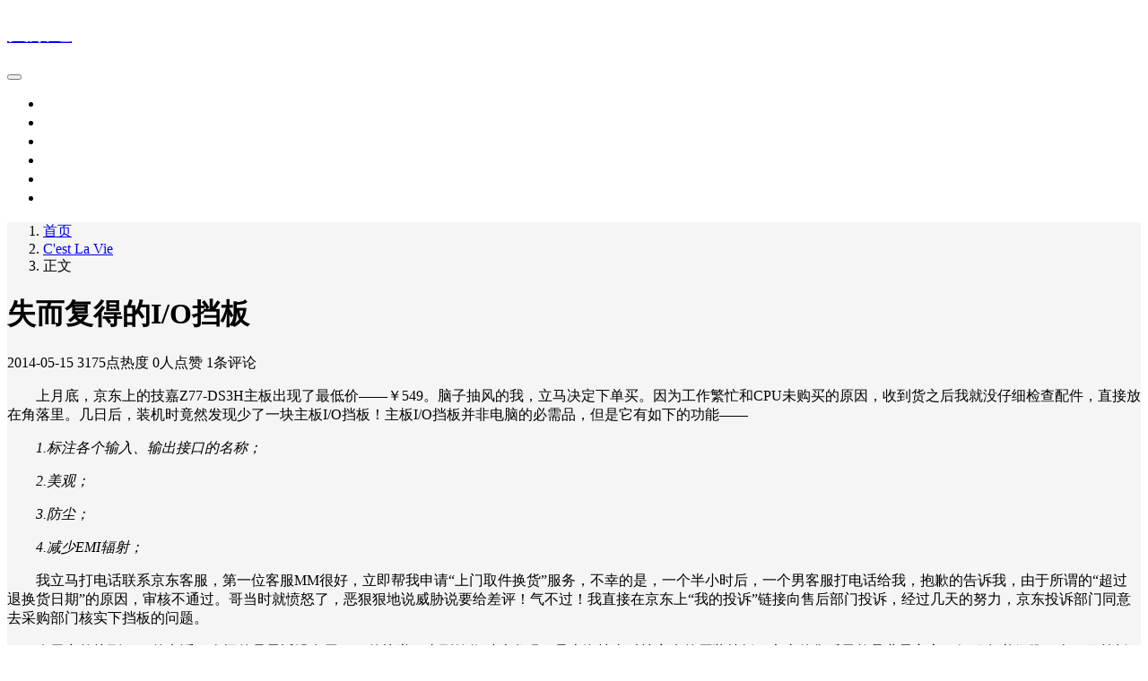

--- FILE ---
content_type: text/html; charset=UTF-8
request_url: https://meledee.com/2014/05/1719.html
body_size: 9392
content:
<!DOCTYPE html>
<html lang="zh-Hans">

<head>
    <meta charset="UTF-8">
    <title>失而复得的I/O挡板 - 美樂地</title>
    <meta name="viewport" content="width=device-width, initial-scale=1, user-scalable=no"><meta name="format-detection" content="telphone=no, date=no, address=no, email=no"><meta name="theme-color" content="#282a2c"><meta name="keywords" itemprop="keywords" content="京东"><meta name="description" itemprop="description" content="装机时竟然发现少了一块主板I/O挡板"><meta itemprop="image" content="https://cdn.jsdmirror.com/gh/LoveSoGood/photo@main/default.jpg"><meta property="og:site_name" content="美樂地"><meta property="og:url" content="https://meledee.com/2014/05/1719.html"><meta property="og:title" content="失而复得的I/O挡板"><meta property="og:image" content="https://cdn.jsdmirror.com/gh/LoveSoGood/photo@main/default.jpg"><meta property="og:image:type" content="image/webp"><meta property="og:locale" content="zh-Hans"><meta name="twitter:card" content="summary_large_image"><meta name="twitter:title" content="失而复得的I/O挡板"><meta name="twitter:creator" content="美樂地"><link rel="shortcut icon" href="https://cdn.jsdmirror.com/gh/LoveSoGood/photo@main/favicon.png"><meta name='robots' content='max-image-preview:large' />
<link rel="alternate" title="oEmbed (JSON)" type="application/json+oembed" href="https://meledee.com/wp-json/oembed/1.0/embed?url=https%3A%2F%2Fmeledee.com%2F2014%2F05%2F1719.html" />
<link rel="alternate" title="oEmbed (XML)" type="text/xml+oembed" href="https://meledee.com/wp-json/oembed/1.0/embed?url=https%3A%2F%2Fmeledee.com%2F2014%2F05%2F1719.html&#038;format=xml" />
<style id='wp-img-auto-sizes-contain-inline-css' type='text/css'>
img:is([sizes=auto i],[sizes^="auto," i]){contain-intrinsic-size:3000px 1500px}
/*# sourceURL=wp-img-auto-sizes-contain-inline-css */
</style>
<style id='classic-theme-styles-inline-css' type='text/css'>
/*! This file is auto-generated */
.wp-block-button__link{color:#fff;background-color:#32373c;border-radius:9999px;box-shadow:none;text-decoration:none;padding:calc(.667em + 2px) calc(1.333em + 2px);font-size:1.125em}.wp-block-file__button{background:#32373c;color:#fff;text-decoration:none}
/*# sourceURL=/wp-includes/css/classic-themes.min.css */
</style>
<link rel='stylesheet' id='bootstrap-css' href='https://meledee.com/wp-content/themes/Kratos-master/assets/css/bootstrap.min.css?ver=4.5.0' type='text/css' media='all' />
<link rel='stylesheet' id='kicon-css' href='https://meledee.com/wp-content/themes/Kratos-master/assets/css/iconfont.min.css?ver=4.3.1' type='text/css' media='all' />
<link rel='stylesheet' id='layer-css' href='https://meledee.com/wp-content/themes/Kratos-master/assets/css/layer.min.css?ver=3.1.1' type='text/css' media='all' />
<link rel='stylesheet' id='lightgallery-css' href='https://meledee.com/wp-content/themes/Kratos-master/assets/css/lightgallery.min.css?ver=1.4.0' type='text/css' media='all' />
<link rel='stylesheet' id='animate-css' href='https://meledee.com/wp-content/themes/Kratos-master/assets/css/animate.min.css?ver=4.1.1' type='text/css' media='all' />
<link rel='stylesheet' id='fontawesome-css' href='https://meledee.com/wp-content/themes/Kratos-master/assets/css/fontawesome.min.css?ver=5.15.2' type='text/css' media='all' />
<link rel='stylesheet' id='kratos-css' href='https://meledee.com/wp-content/themes/Kratos-master/style.css?ver=4.3.1' type='text/css' media='all' />
<style id='kratos-inline-css' type='text/css'>

        @media screen and (min-width: 992px) {
            .k-nav .navbar-brand h1 {
                color: #ffffff;
            }
            .k-nav .navbar-nav > li.nav-item > a {
                color: #ffffff;
            }
        }
        
/*# sourceURL=kratos-inline-css */
</style>
<link rel='stylesheet' id='enlighterjs-css' href='https://meledee.com/wp-content/plugins/enlighter/cache/enlighterjs.min.css?ver=uOBsZn2j8W/HgfD' type='text/css' media='all' />
<script type="text/javascript" src="https://meledee.com/wp-includes/js/jquery/jquery.min.js?ver=3.7.1" id="jquery-core-js"></script>
<script type="text/javascript" src="https://meledee.com/wp-includes/js/jquery/jquery-migrate.min.js?ver=3.4.1" id="jquery-migrate-js"></script>
<script></script><style id='global-styles-inline-css' type='text/css'>
:root{--wp--preset--aspect-ratio--square: 1;--wp--preset--aspect-ratio--4-3: 4/3;--wp--preset--aspect-ratio--3-4: 3/4;--wp--preset--aspect-ratio--3-2: 3/2;--wp--preset--aspect-ratio--2-3: 2/3;--wp--preset--aspect-ratio--16-9: 16/9;--wp--preset--aspect-ratio--9-16: 9/16;--wp--preset--color--black: #000000;--wp--preset--color--cyan-bluish-gray: #abb8c3;--wp--preset--color--white: #ffffff;--wp--preset--color--pale-pink: #f78da7;--wp--preset--color--vivid-red: #cf2e2e;--wp--preset--color--luminous-vivid-orange: #ff6900;--wp--preset--color--luminous-vivid-amber: #fcb900;--wp--preset--color--light-green-cyan: #7bdcb5;--wp--preset--color--vivid-green-cyan: #00d084;--wp--preset--color--pale-cyan-blue: #8ed1fc;--wp--preset--color--vivid-cyan-blue: #0693e3;--wp--preset--color--vivid-purple: #9b51e0;--wp--preset--gradient--vivid-cyan-blue-to-vivid-purple: linear-gradient(135deg,rgb(6,147,227) 0%,rgb(155,81,224) 100%);--wp--preset--gradient--light-green-cyan-to-vivid-green-cyan: linear-gradient(135deg,rgb(122,220,180) 0%,rgb(0,208,130) 100%);--wp--preset--gradient--luminous-vivid-amber-to-luminous-vivid-orange: linear-gradient(135deg,rgb(252,185,0) 0%,rgb(255,105,0) 100%);--wp--preset--gradient--luminous-vivid-orange-to-vivid-red: linear-gradient(135deg,rgb(255,105,0) 0%,rgb(207,46,46) 100%);--wp--preset--gradient--very-light-gray-to-cyan-bluish-gray: linear-gradient(135deg,rgb(238,238,238) 0%,rgb(169,184,195) 100%);--wp--preset--gradient--cool-to-warm-spectrum: linear-gradient(135deg,rgb(74,234,220) 0%,rgb(151,120,209) 20%,rgb(207,42,186) 40%,rgb(238,44,130) 60%,rgb(251,105,98) 80%,rgb(254,248,76) 100%);--wp--preset--gradient--blush-light-purple: linear-gradient(135deg,rgb(255,206,236) 0%,rgb(152,150,240) 100%);--wp--preset--gradient--blush-bordeaux: linear-gradient(135deg,rgb(254,205,165) 0%,rgb(254,45,45) 50%,rgb(107,0,62) 100%);--wp--preset--gradient--luminous-dusk: linear-gradient(135deg,rgb(255,203,112) 0%,rgb(199,81,192) 50%,rgb(65,88,208) 100%);--wp--preset--gradient--pale-ocean: linear-gradient(135deg,rgb(255,245,203) 0%,rgb(182,227,212) 50%,rgb(51,167,181) 100%);--wp--preset--gradient--electric-grass: linear-gradient(135deg,rgb(202,248,128) 0%,rgb(113,206,126) 100%);--wp--preset--gradient--midnight: linear-gradient(135deg,rgb(2,3,129) 0%,rgb(40,116,252) 100%);--wp--preset--font-size--small: 13px;--wp--preset--font-size--medium: 20px;--wp--preset--font-size--large: 36px;--wp--preset--font-size--x-large: 42px;--wp--preset--spacing--20: 0.44rem;--wp--preset--spacing--30: 0.67rem;--wp--preset--spacing--40: 1rem;--wp--preset--spacing--50: 1.5rem;--wp--preset--spacing--60: 2.25rem;--wp--preset--spacing--70: 3.38rem;--wp--preset--spacing--80: 5.06rem;--wp--preset--shadow--natural: 6px 6px 9px rgba(0, 0, 0, 0.2);--wp--preset--shadow--deep: 12px 12px 50px rgba(0, 0, 0, 0.4);--wp--preset--shadow--sharp: 6px 6px 0px rgba(0, 0, 0, 0.2);--wp--preset--shadow--outlined: 6px 6px 0px -3px rgb(255, 255, 255), 6px 6px rgb(0, 0, 0);--wp--preset--shadow--crisp: 6px 6px 0px rgb(0, 0, 0);}:where(.is-layout-flex){gap: 0.5em;}:where(.is-layout-grid){gap: 0.5em;}body .is-layout-flex{display: flex;}.is-layout-flex{flex-wrap: wrap;align-items: center;}.is-layout-flex > :is(*, div){margin: 0;}body .is-layout-grid{display: grid;}.is-layout-grid > :is(*, div){margin: 0;}:where(.wp-block-columns.is-layout-flex){gap: 2em;}:where(.wp-block-columns.is-layout-grid){gap: 2em;}:where(.wp-block-post-template.is-layout-flex){gap: 1.25em;}:where(.wp-block-post-template.is-layout-grid){gap: 1.25em;}.has-black-color{color: var(--wp--preset--color--black) !important;}.has-cyan-bluish-gray-color{color: var(--wp--preset--color--cyan-bluish-gray) !important;}.has-white-color{color: var(--wp--preset--color--white) !important;}.has-pale-pink-color{color: var(--wp--preset--color--pale-pink) !important;}.has-vivid-red-color{color: var(--wp--preset--color--vivid-red) !important;}.has-luminous-vivid-orange-color{color: var(--wp--preset--color--luminous-vivid-orange) !important;}.has-luminous-vivid-amber-color{color: var(--wp--preset--color--luminous-vivid-amber) !important;}.has-light-green-cyan-color{color: var(--wp--preset--color--light-green-cyan) !important;}.has-vivid-green-cyan-color{color: var(--wp--preset--color--vivid-green-cyan) !important;}.has-pale-cyan-blue-color{color: var(--wp--preset--color--pale-cyan-blue) !important;}.has-vivid-cyan-blue-color{color: var(--wp--preset--color--vivid-cyan-blue) !important;}.has-vivid-purple-color{color: var(--wp--preset--color--vivid-purple) !important;}.has-black-background-color{background-color: var(--wp--preset--color--black) !important;}.has-cyan-bluish-gray-background-color{background-color: var(--wp--preset--color--cyan-bluish-gray) !important;}.has-white-background-color{background-color: var(--wp--preset--color--white) !important;}.has-pale-pink-background-color{background-color: var(--wp--preset--color--pale-pink) !important;}.has-vivid-red-background-color{background-color: var(--wp--preset--color--vivid-red) !important;}.has-luminous-vivid-orange-background-color{background-color: var(--wp--preset--color--luminous-vivid-orange) !important;}.has-luminous-vivid-amber-background-color{background-color: var(--wp--preset--color--luminous-vivid-amber) !important;}.has-light-green-cyan-background-color{background-color: var(--wp--preset--color--light-green-cyan) !important;}.has-vivid-green-cyan-background-color{background-color: var(--wp--preset--color--vivid-green-cyan) !important;}.has-pale-cyan-blue-background-color{background-color: var(--wp--preset--color--pale-cyan-blue) !important;}.has-vivid-cyan-blue-background-color{background-color: var(--wp--preset--color--vivid-cyan-blue) !important;}.has-vivid-purple-background-color{background-color: var(--wp--preset--color--vivid-purple) !important;}.has-black-border-color{border-color: var(--wp--preset--color--black) !important;}.has-cyan-bluish-gray-border-color{border-color: var(--wp--preset--color--cyan-bluish-gray) !important;}.has-white-border-color{border-color: var(--wp--preset--color--white) !important;}.has-pale-pink-border-color{border-color: var(--wp--preset--color--pale-pink) !important;}.has-vivid-red-border-color{border-color: var(--wp--preset--color--vivid-red) !important;}.has-luminous-vivid-orange-border-color{border-color: var(--wp--preset--color--luminous-vivid-orange) !important;}.has-luminous-vivid-amber-border-color{border-color: var(--wp--preset--color--luminous-vivid-amber) !important;}.has-light-green-cyan-border-color{border-color: var(--wp--preset--color--light-green-cyan) !important;}.has-vivid-green-cyan-border-color{border-color: var(--wp--preset--color--vivid-green-cyan) !important;}.has-pale-cyan-blue-border-color{border-color: var(--wp--preset--color--pale-cyan-blue) !important;}.has-vivid-cyan-blue-border-color{border-color: var(--wp--preset--color--vivid-cyan-blue) !important;}.has-vivid-purple-border-color{border-color: var(--wp--preset--color--vivid-purple) !important;}.has-vivid-cyan-blue-to-vivid-purple-gradient-background{background: var(--wp--preset--gradient--vivid-cyan-blue-to-vivid-purple) !important;}.has-light-green-cyan-to-vivid-green-cyan-gradient-background{background: var(--wp--preset--gradient--light-green-cyan-to-vivid-green-cyan) !important;}.has-luminous-vivid-amber-to-luminous-vivid-orange-gradient-background{background: var(--wp--preset--gradient--luminous-vivid-amber-to-luminous-vivid-orange) !important;}.has-luminous-vivid-orange-to-vivid-red-gradient-background{background: var(--wp--preset--gradient--luminous-vivid-orange-to-vivid-red) !important;}.has-very-light-gray-to-cyan-bluish-gray-gradient-background{background: var(--wp--preset--gradient--very-light-gray-to-cyan-bluish-gray) !important;}.has-cool-to-warm-spectrum-gradient-background{background: var(--wp--preset--gradient--cool-to-warm-spectrum) !important;}.has-blush-light-purple-gradient-background{background: var(--wp--preset--gradient--blush-light-purple) !important;}.has-blush-bordeaux-gradient-background{background: var(--wp--preset--gradient--blush-bordeaux) !important;}.has-luminous-dusk-gradient-background{background: var(--wp--preset--gradient--luminous-dusk) !important;}.has-pale-ocean-gradient-background{background: var(--wp--preset--gradient--pale-ocean) !important;}.has-electric-grass-gradient-background{background: var(--wp--preset--gradient--electric-grass) !important;}.has-midnight-gradient-background{background: var(--wp--preset--gradient--midnight) !important;}.has-small-font-size{font-size: var(--wp--preset--font-size--small) !important;}.has-medium-font-size{font-size: var(--wp--preset--font-size--medium) !important;}.has-large-font-size{font-size: var(--wp--preset--font-size--large) !important;}.has-x-large-font-size{font-size: var(--wp--preset--font-size--x-large) !important;}
/*# sourceURL=global-styles-inline-css */
</style>
</head>

<body>
    <div class="k-header">
        <nav class="k-nav navbar navbar-expand-lg navbar-light fixed-top" >
            <div class="container">
                <a class="navbar-brand" href="https://meledee.com">
                    <h1>美樂地</h1>                </a>
                                    <button class="navbar-toggler navbar-toggler-right" id="navbutton" type="button" data-toggle="collapse" data-target="#navbarResponsive" aria-controls="navbarResponsive" aria-expanded="false" aria-label="Toggle navigation">
                        <span class="line first-line"></span>
                        <span class="line second-line"></span>
                        <span class="line third-line"></span>
                    </button>
                <div id="navbarResponsive" class="collapse navbar-collapse"><ul id="menu-%e5%85%b3%e4%ba%8e" class="navbar-nav ml-auto"><li class="nav-item" ><a title="Meledee官方网站" href="https://meledee.com/" class="nav-link">首页</a></li>
<li class="nav-item" ><a title="简介" href="https://meledee.com/about" class="nav-link">简介</a></li>
<li class="nav-item" ><a title="文集" href="https://meledee.com/archives" class="nav-link">文集</a></li>
<li class="nav-item" ><a title="友链" href="https://meledee.com/links" class="nav-link">友链</a></li>
<li class="nav-item" ><a title="留言" href="https://meledee.com/guestbook" class="nav-link">留言</a></li>
<li class="nav-item" ><a title="赞助" href="https://meledee.com/donation" class="nav-link">赞助</a></li>
</ul></div>            </div>
        </nav>
                    <div class="banner">
                <div class="overlay"></div>
                <div class="content text-center" style="background-image: url(https://cdn.jsdmirror.com/gh/LoveSoGood/photo@main/background.jpg);">
                    <div class="introduce animate__animated animate__fadeInUp">
                        <div class="title"></div><div class="mate"></div>                    </div>
                </div>
            </div>
            </div><div class="k-main banner" style="background:#f5f5f5">
    <div class="container">
        <div class="row">
            <div class="col-lg-8 details">
                                    <div class="article">
                                                    <div class="breadcrumb-box">
                                <ol class="breadcrumb">
                                    <li class="breadcrumb-item">
                                        <a class="text-dark" href="https://meledee.com"> 首页</a>
                                    </li>
                                    <li class="breadcrumb-item"> <a class="text-dark" href="https://meledee.com/category/cest-la-vie">C'est La Vie</a></li>                                    <li class="breadcrumb-item active" aria-current="page"> 正文</li>
                                </ol>
                            </div>
                                                <div class="header">
                            <h1 class="title">失而复得的I/O挡板</h1>
                            <div class="meta">
                                <span>2014-05-15</span>
                                                                    <span>3175点热度</span>
                                                                    <span>0人点赞</span>
                                                                    <span>1条评论</span>
                                                                                            </div>
                        </div>
                        <div class="content" id="lightgallery">
                            <p style="text-indent: 2em;">上月底，京东上的技嘉Z77-DS3H主板出现了最低价——￥549。脑子抽风的我，立马决定下单买。因为工作繁忙和CPU未购买的原因，收到货之后我就没仔细检查配件，直接放在角落里。几日后，装机时竟然发现少了一块主板I/O挡板！主板I/O挡板并非电脑的必需品，但是它有如下的功能——</p>
<p style="text-indent: 2em;"><em>1.标注各个输入、输出接口的名称；</em></p>
<p style="text-indent: 2em;"><em>2.美观；</em></p>
<p style="text-indent: 2em;"><em>3.防尘；</em></p>
<p style="text-indent: 2em;"><em>4.减少EMI辐射；</em></p>
<p style="text-indent: 2em;">我立马打电话联系京东客服，第一位客服MM很好，立即帮我申请“上门取件换货”服务，不幸的是，一个半小时后，一个男客服打电话给我，抱歉的告诉我，由于所谓的“超过退换货日期”的原因，审核不通过。哥当时就愤怒了，恶狠狠地说威胁说要给差评！气不过！我直接在京东上“我的投诉”链接向售后部门投诉，经过几天的努力，京东投诉部门同意去采购部门核实下挡板的问题。</p>
<p style="text-indent: 2em;">今天突然接到EMS的电话，奇怪的是最近没有用EMS的快递，直到签收时才发现，是上海技嘉科技寄来的原装挡板！京东的售后果然是业界良心，好服务必须赞一个！目前暂时先用透明胶带封住挡板口，待新机箱到手后再装挡板。</p>
<p><img fetchpriority="high" decoding="async" class="aligncenter size-medium" src="https://meledee.com/wp-content/uploads/2014/05/Z77-DS3H.jpg" alt="技嘉Z77-DS3H主板" width="600" height="410" /></p>
                        </div>
                        <div class="copyright"><span class="text-center">本作品采用 知识共享署名 4.0 国际许可协议 进行许可</span></div>                        <div class="footer clearfix">
                            <div class="tags float-left">
                                <span>标签：</span>
                                <a href="https://meledee.com/tag/%e4%ba%ac%e4%b8%9c" rel="tag">京东</a>                            </div>
                            <div class="tool float-right d-none d-lg-block">
                                <span>最后更新：2020-12-10</span>
                            </div>
                        </div>
                    </div>
                                <div class="toolbar clearfix">
	<div class="meta float-md-left">
		<img src="https://gravatar.loli.net/avatar/d6d30d6330ccba98093803901e0d8286f7ee81b1929a5943ed0b94944dc0d8b5?s=96&d=identicon&r=g">
		<p class="name">美樂地</p>
		<p class="motto mb-0">这个人很懒，什么都没留下</p>
	</div>
	<div class="share float-md-right text-center">
					<a href="javascript:;" id="donate" class="btn btn-donate mr-3" role="button"><i class="kicon i-donate"></i> 打赏</a>
				<a href="javascript:;" id="thumbs" data-action="love" data-id="1719" role="button" class="btn btn-thumbs "><i class="kicon i-like"></i><span class="ml-1">点赞</span></a>
	</div>
</div>                <nav class="navigation post-navigation clearfix" role="navigation">
                    <div class="nav-previous clearfix"><a title="2014年母亲节快乐" href="https://meledee.com/2014/05/1714.html">< 上一篇</a></div><div class="nav-next"><a title="不想干了" href="https://meledee.com/2014/05/1723.html">下一篇 ></a></div>                </nav>
                            </div>
                            <div class="col-lg-4 sidebar sticky-sidebar d-none d-lg-block">
                    <div class="widget w-search"><div class="title">赞助商</div><div class="item"> <form role="search" method="get" id="searchform" class="searchform" action="https://meledee.com/"> <div class="input-group mt-2 mb-2"> <input type="text" name="s" id="search-widgets" class="form-control" placeholder="搜点什么呢?"> <div class="input-group-append"> <button class="btn btn-primary btn-search" type="submit" id="searchsubmit">搜索</button> </div> </div> </form></div></div><div class="widget_text widget widget_custom_html"><div class="textwidget custom-html-widget"><script async src="https://pagead2.googlesyndication.com/pagead/js/adsbygoogle.js"></script>
<!-- 首页侧栏 -->
<ins class="adsbygoogle"
     style="display:block"
     data-ad-client="ca-pub-1967755956906839"
     data-ad-slot="2118850273"
     data-ad-format="auto"
     data-full-width-responsive="true"></ins>
<script>
     (adsbygoogle = window.adsbygoogle || []).push({});
</script></div></div><div class="widget w-comments"><div class="title">最近评论</div><div class="comments"><a href="https://meledee.com/2025/12/4738.html#commentform">
            <div class="meta clearfix">
                <div class="avatar float-left"><img alt='' src='https://gravatar.loli.net/avatar/e64ba36481d0d273baa5e44562a44a77bc4a17bf1ecd4724700b04360d01daac?s=60&#038;d=identicon&#038;r=g' srcset='https://gravatar.loli.net/avatar/e64ba36481d0d273baa5e44562a44a77bc4a17bf1ecd4724700b04360d01daac?s=120&#038;d=identicon&#038;r=g 2x' class='avatar avatar-60 photo' height='60' width='60' decoding='async'/></div>
                <div class="profile d-block">
                    <span class="date">姜辰 发布于 5 天前（01月12日）</span>
                    <span class="message d-block">感觉没啥用～

不过可以感觉到这两年信用暴雷的人挺多的。</span>
                </div>
            </div>
        </a><a href="https://meledee.com/2024/10/4542.html#commentform">
            <div class="meta clearfix">
                <div class="avatar float-left"><img alt='' src='https://gravatar.loli.net/avatar/d6d30d6330ccba98093803901e0d8286f7ee81b1929a5943ed0b94944dc0d8b5?s=60&#038;d=identicon&#038;r=g' srcset='https://gravatar.loli.net/avatar/d6d30d6330ccba98093803901e0d8286f7ee81b1929a5943ed0b94944dc0d8b5?s=120&#038;d=identicon&#038;r=g 2x' class='avatar avatar-60 photo' height='60' width='60' decoding='async'/></div>
                <div class="profile d-block">
                    <span class="date">美樂地 发布于 1 周前（01月10日）</span>
                    <span class="message d-block">昨天傍晚已发送，请确认是否有收到！</span>
                </div>
            </div>
        </a><a href="https://meledee.com/2024/10/4542.html#commentform">
            <div class="meta clearfix">
                <div class="avatar float-left"><img alt='' src='https://gravatar.loli.net/avatar/29e78a023ebde66a1a47d661fd49b6ff18f14571f1f7968800eff28108a20294?s=60&#038;d=identicon&#038;r=g' srcset='https://gravatar.loli.net/avatar/29e78a023ebde66a1a47d661fd49b6ff18f14571f1f7968800eff28108a20294?s=120&#038;d=identicon&#038;r=g 2x' class='avatar avatar-60 photo' height='60' width='60' loading='lazy' decoding='async'/></div>
                <div class="profile d-block">
                    <span class="date">敢行我路 发布于 1 周前（01月09日）</span>
                    <span class="message d-block">已打赏，麻烦楼主！</span>
                </div>
            </div>
        </a><a href="https://meledee.com/2025/12/4734.html#commentform">
            <div class="meta clearfix">
                <div class="avatar float-left"><img alt='' src='https://gravatar.loli.net/avatar/f0396174f8b510ee235572fb91c3e77fbed56562d5dc4ad99dca9e88f55e1e8b?s=60&#038;d=identicon&#038;r=g' srcset='https://gravatar.loli.net/avatar/f0396174f8b510ee235572fb91c3e77fbed56562d5dc4ad99dca9e88f55e1e8b?s=120&#038;d=identicon&#038;r=g 2x' class='avatar avatar-60 photo' height='60' width='60' loading='lazy' decoding='async'/></div>
                <div class="profile d-block">
                    <span class="date">lfsc 发布于 3 周前（12月27日）</span>
                    <span class="message d-block">谴责个人没必要上升到职业，教师只是个糊口的工作而已，也没那么神圣</span>
                </div>
            </div>
        </a><a href="https://meledee.com/2025/12/4738.html#commentform">
            <div class="meta clearfix">
                <div class="avatar float-left"><img alt='' src='https://gravatar.loli.net/avatar/504002185b4bc250f8409b6eb6f454f6f3a78d204f18c244e7795e2348551754?s=60&#038;d=identicon&#038;r=g' srcset='https://gravatar.loli.net/avatar/504002185b4bc250f8409b6eb6f454f6f3a78d204f18c244e7795e2348551754?s=120&#038;d=identicon&#038;r=g 2x' class='avatar avatar-60 photo' height='60' width='60' loading='lazy' decoding='async'/></div>
                <div class="profile d-block">
                    <span class="date">蒙需 发布于 3 周前（12月27日）</span>
                    <span class="message d-block">一言难尽。普通老百姓也用不到。</span>
                </div>
            </div>
        </a></div></div><div class="widget w-recommended">        <div class="nav nav-tabs d-none d-xl-flex" id="nav-tab" role="tablist">
            <a class="nav-item nav-link " id="nav-new-tab" data-toggle="tab" href="#nav-new" role="tab" aria-controls="nav-new" aria-selected="false"><i class="kicon i-tabnew"></i>最新</a>
            <a class="nav-item nav-link active" id="nav-hot-tab" data-toggle="tab" href="#nav-hot" role="tab" aria-controls="nav-hot" aria-selected="true"><i class="kicon i-tabhot"></i>热点</a>
            <a class="nav-item nav-link " id="nav-random-tab" data-toggle="tab" href="#nav-random" role="tab" aria-controls="nav-random" aria-selected="false"><i class="kicon i-tabrandom"></i>随机</a>
        </div>
        <div class="nav nav-tabs d-xl-none" id="nav-tab" role="tablist">
            <a class="nav-item nav-link " id="nav-new-tab" data-toggle="tab" href="#nav-new" role="tab" aria-controls="nav-new" aria-selected="false">最新</a>
            <a class="nav-item nav-link active" id="nav-hot-tab" data-toggle="tab" href="#nav-hot" role="tab" aria-controls="nav-hot" aria-selected="true">热点</a>
            <a class="nav-item nav-link " id="nav-random-tab" data-toggle="tab" href="#nav-random" role="tab" aria-controls="nav-random" aria-selected="false">随机</a>
        </div>
        <div class="tab-content" id="nav-tabContent">
            <div class="tab-pane fade " id="nav-new" role="tabpanel" aria-labelledby="nav-new-tab">
                                    <a class="bookmark-item" rel="bookmark" title="浅谈一次性信用修复政策" href="https://meledee.com/2025/12/4738.html"><i class="kicon i-book"></i>浅谈一次性信用修复政策</a>
                                    <a class="bookmark-item" rel="bookmark" title="师德沦丧，枉为人师！" href="https://meledee.com/2025/12/4734.html"><i class="kicon i-book"></i>师德沦丧，枉为人师！</a>
                                    <a class="bookmark-item" rel="bookmark" title="VPS“融合怪”脚本实测CloudCone" href="https://meledee.com/2025/12/4730.html"><i class="kicon i-book"></i>VPS“融合怪”脚本实测CloudCone</a>
                                    <a class="bookmark-item" rel="bookmark" title="特惠VPS突遭强制清退" href="https://meledee.com/2025/11/4725.html"><i class="kicon i-book"></i>特惠VPS突遭强制清退</a>
                                    <a class="bookmark-item" rel="bookmark" title="如何用电饭煲制作梨汤" href="https://meledee.com/2025/11/4720.html"><i class="kicon i-book"></i>如何用电饭煲制作梨汤</a>
                            </div>
            <div class="tab-pane fade show active" id="nav-hot" role="tabpanel" aria-labelledby="nav-hot-tab">
                <a class="bookmark-item" title="智能门锁使用初体验" href="https://meledee.com/2025/11/4712.html" rel="bookmark"><i class="kicon i-book"></i>智能门锁使用初体验</a><a class="bookmark-item" title="师德沦丧，枉为人师！" href="https://meledee.com/2025/12/4734.html" rel="bookmark"><i class="kicon i-book"></i>师德沦丧，枉为人师！</a><a class="bookmark-item" title="特惠VPS突遭强制清退" href="https://meledee.com/2025/11/4725.html" rel="bookmark"><i class="kicon i-book"></i>特惠VPS突遭强制清退</a><a class="bookmark-item" title="2026年部分节假日放假调休安排" href="https://meledee.com/2025/11/4715.html" rel="bookmark"><i class="kicon i-book"></i>2026年部分节假日放假调休安排</a><a class="bookmark-item" title="VPS“融合怪”脚本实测CloudCone" href="https://meledee.com/2025/12/4730.html" rel="bookmark"><i class="kicon i-book"></i>VPS“融合怪”脚本实测CloudCone</a>            </div>
            <div class="tab-pane fade " id="nav-random" role="tabpanel" aria-labelledby="nav-random-tab">
                                    <a class="bookmark-item" rel="bookmark" title="2010年3月的大冰雹" href="https://meledee.com/2010/03/286.html"><i class="kicon i-book"></i>2010年3月的大冰雹</a>
                                    <a class="bookmark-item" rel="bookmark" title="如何用电饭煲制作茶叶蛋" href="https://meledee.com/2025/04/4626.html"><i class="kicon i-book"></i>如何用电饭煲制作茶叶蛋</a>
                                    <a class="bookmark-item" rel="bookmark" title="虚位以待的友情链接" href="https://meledee.com/2010/03/284.html"><i class="kicon i-book"></i>虚位以待的友情链接</a>
                                    <a class="bookmark-item" rel="bookmark" title="iPhone 6 Plus升级iOS 12系统" href="https://meledee.com/2018/09/2715.html"><i class="kicon i-book"></i>iPhone 6 Plus升级iOS 12系统</a>
                                    <a class="bookmark-item" rel="bookmark" title="明眸小女娶进门：入手HP Veer 4G" href="https://meledee.com/2011/11/602.html"><i class="kicon i-book"></i>明眸小女娶进门：入手HP Veer 4G</a>
                            </div>
        </div>
    </div><div class="widget w-tags"><div class="title">标签聚合</div><div class="item"><a href="https://meledee.com/tag/wordpress" class="tag-cloud-link tag-link-142 tag-link-position-1" style="font-size: 14px;">WordPress</a>
<a href="https://meledee.com/tag/iphone" class="tag-cloud-link tag-link-98 tag-link-position-2" style="font-size: 14px;">iPhone</a>
<a href="https://meledee.com/tag/%e9%ab%98%e6%b8%85%e7%94%b5%e5%bd%b1" class="tag-cloud-link tag-link-469 tag-link-position-3" style="font-size: 14px;">高清电影</a>
<a href="https://meledee.com/tag/%e6%ae%b5%e5%ad%90" class="tag-cloud-link tag-link-534 tag-link-position-4" style="font-size: 14px;">段子</a>
<a href="https://meledee.com/tag/%e6%88%91%e7%9a%84%e5%a4%a7%e5%ad%a6" class="tag-cloud-link tag-link-185 tag-link-position-5" style="font-size: 14px;">我的大学</a>
<a href="https://meledee.com/tag/google" class="tag-cloud-link tag-link-81 tag-link-position-6" style="font-size: 14px;">Google</a>
<a href="https://meledee.com/tag/apple" class="tag-cloud-link tag-link-49 tag-link-position-7" style="font-size: 14px;">Apple</a>
<a href="https://meledee.com/tag/windows-7" class="tag-cloud-link tag-link-450 tag-link-position-8" style="font-size: 14px;">Windows 7</a></div></div>                </div>
                    </div>
    </div>
</div>
<div class="k-footer">
    <div class="f-toolbox">
        <div class="gotop ">
            <div class="gotop-btn">
                <span class="kicon i-up"></span>
            </div>
        </div>
                <div class="search">
            <span class="kicon i-find"></span>
            <form class="search-form" role="search" method="get" action="https://meledee.com/">
                <input type="text" name="s" id="search-footer" placeholder="搜点什么呢?" style="display:none" />
            </form>
        </div>
    </div>
    <script>
        function downloadJSAtOnload() {
            var element = document.createElement("script");
            element.setAttribute("async", "");
            element.src = "https://pagead2.googlesyndication.com/pagead/js/adsbygoogle.js?client=ca-pub-1967755956906839";
            element.setAttribute("crossorigin", "anonymous");
            document.body.appendChild(element);
        }
        if (window.addEventListener)
            window.addEventListener("load", downloadJSAtOnload, false);
        else if (window.attachEvent)
            window.attachEvent("onload", downloadJSAtOnload);
        else window.onload = downloadJSAtOnload;
    </script> 
    <div class="container">
        <div class="row">
            <div class="col-12 text-center">
                <p class="social">
                                    </p>
                <p>COPYRIGHT © 2009-2026 美樂地 Meledee.com. ALL RIGHTS RESERVED.</p><p>Theme <a href="https://github.com/seatonjiang/kratos" target="_blank" rel="nofollow">Kratos</a> Modified By <a href="https://meledee.com" target="_blank" rel="nofollow">美樂地|Meledee.com</a></p>            </div>
        </div>
    </div>
</div>
<script type="speculationrules">
{"prefetch":[{"source":"document","where":{"and":[{"href_matches":"/*"},{"not":{"href_matches":["/wp-*.php","/wp-admin/*","/wp-content/uploads/*","/wp-content/*","/wp-content/plugins/*","/wp-content/themes/Kratos-master/*","/*\\?(.+)"]}},{"not":{"selector_matches":"a[rel~=\"nofollow\"]"}},{"not":{"selector_matches":".no-prefetch, .no-prefetch a"}}]},"eagerness":"conservative"}]}
</script>
<script type="text/javascript" src="https://meledee.com/wp-content/themes/Kratos-master/assets/js/lightgallery.min.js?ver=1.4.0" id="lightgallery-js"></script>
<script type="text/javascript" src="https://meledee.com/wp-content/themes/Kratos-master/assets/js/bootstrap.bundle.min.js?ver=4.5.0" id="bootstrap-bundle-js"></script>
<script type="text/javascript" src="https://meledee.com/wp-content/themes/Kratos-master/assets/js/layer.min.js?ver=3.1.1" id="layer-js"></script>
<script type="text/javascript" src="https://meledee.com/wp-content/themes/Kratos-master/assets/js/DPlayer.min.js?ver=4.3.1" id="dplayer-js"></script>
<script type="text/javascript" id="kratos-js-extra">
/* <![CDATA[ */
var kratos = {"site":"https://meledee.com","directory":"https://meledee.com/wp-content/themes/Kratos-master","alipay":"https://meledee.com/wp-content/uploads/other/customize/alipay.jpg","wechat":"https://meledee.com/wp-content/uploads/other/customize/wechat.jpg","repeat":"\u60a8\u5df2\u7ecf\u8d5e\u8fc7\u4e86","thanks":"\u611f\u8c22\u60a8\u7684\u652f\u6301","donate":"\u6253\u8d4f\u4f5c\u8005","scan":"\u626b\u7801\u652f\u4ed8"};
//# sourceURL=kratos-js-extra
/* ]]> */
</script>
<script type="text/javascript" src="https://meledee.com/wp-content/themes/Kratos-master/assets/js/kratos.js?ver=4.3.1" id="kratos-js"></script>
<script type="text/javascript" id="comment-js-extra">
/* <![CDATA[ */
var ajaxcomment = {"ajax_url":"https://meledee.com/wp-admin/admin-ajax.php","order":"desc","compost":"\u8bc4\u8bba\u6b63\u5728\u63d0\u4ea4\u4e2d","comsucc":"\u8bc4\u8bba\u63d0\u4ea4\u6210\u529f"};
//# sourceURL=comment-js-extra
/* ]]> */
</script>
<script type="text/javascript" src="https://meledee.com/wp-content/themes/Kratos-master/assets/js/comments.min.js?ver=4.3.1" id="comment-js"></script>
<script type="text/javascript" src="https://meledee.com/wp-content/plugins/enlighter/cache/enlighterjs.min.js?ver=uOBsZn2j8W/HgfD" id="enlighterjs-js"></script>
<script type="text/javascript" id="enlighterjs-js-after">
/* <![CDATA[ */
!function(e,n){if("undefined"!=typeof EnlighterJS){var o={"selectors":{"block":"pre.EnlighterJSRAW","inline":"code.EnlighterJSRAW"},"options":{"indent":4,"ampersandCleanup":true,"linehover":true,"rawcodeDbclick":false,"textOverflow":"break","linenumbers":true,"theme":"enlighter","language":"generic","retainCssClasses":false,"collapse":false,"toolbarOuter":"","toolbarTop":"{BTN_RAW}{BTN_COPY}{BTN_WINDOW}{BTN_WEBSITE}","toolbarBottom":""}};(e.EnlighterJSINIT=function(){EnlighterJS.init(o.selectors.block,o.selectors.inline,o.options)})()}else{(n&&(n.error||n.log)||function(){})("Error: EnlighterJS resources not loaded yet!")}}(window,console);
//# sourceURL=enlighterjs-js-after
/* ]]> */
</script>
<script>
(function(){
var el = document.createElement("script");
el.src = "https://lf1-cdn-tos.bytegoofy.com/goofy/ttzz/push.js?6701f19dbc901e4d2ee0d06e9f429f017deb9487dce7ed62313212129c4244a219d1c501ebd3301f5e2290626f5b53d078c8250527fa0dfd9783a026ff3cf719";
el.id = "ttzz";
var s = document.getElementsByTagName("script")[0];
s.parentNode.insertBefore(el, s);
})(window)
</script></body>

</html>

--- FILE ---
content_type: text/html; charset=utf-8
request_url: https://www.google.com/recaptcha/api2/aframe
body_size: 268
content:
<!DOCTYPE HTML><html><head><meta http-equiv="content-type" content="text/html; charset=UTF-8"></head><body><script nonce="EkNNxl7ElmNSRHwq8NwiZg">/** Anti-fraud and anti-abuse applications only. See google.com/recaptcha */ try{var clients={'sodar':'https://pagead2.googlesyndication.com/pagead/sodar?'};window.addEventListener("message",function(a){try{if(a.source===window.parent){var b=JSON.parse(a.data);var c=clients[b['id']];if(c){var d=document.createElement('img');d.src=c+b['params']+'&rc='+(localStorage.getItem("rc::a")?sessionStorage.getItem("rc::b"):"");window.document.body.appendChild(d);sessionStorage.setItem("rc::e",parseInt(sessionStorage.getItem("rc::e")||0)+1);localStorage.setItem("rc::h",'1768637851620');}}}catch(b){}});window.parent.postMessage("_grecaptcha_ready", "*");}catch(b){}</script></body></html>